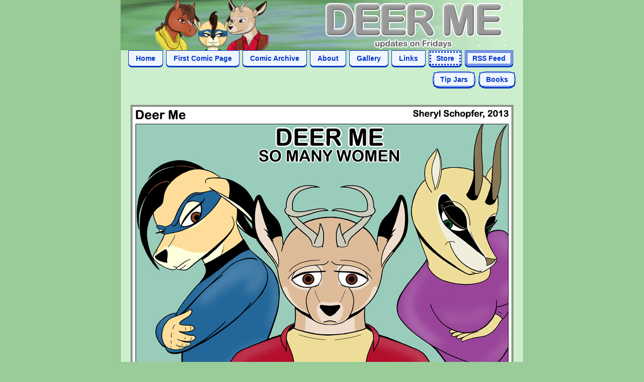

--- FILE ---
content_type: text/html; charset=UTF-8
request_url: https://deerme.net/a.php?b=dm-20130920-043-0446
body_size: 2219
content:


<!-- BEGIN PAGE -->



<!-- BEGIN PAGE -->

<!DOCTYPE html>
<html lang="en" xml:lang="en" xmlns="http://www.w3.org/1999/xhtml">
<head>
<base href="https://www.deerme.net" target="_self" />
<link href="/links/favicon.ico" rel="icon" type="image/x-icon" />
<link href="/links/favicon.ico" rel="shortcut icon" type="image/x-icon" />
<meta charset="UTF-8" />
<meta name="viewport" content="width=device-width, initial-scale=1.0" />
<meta name="author" content="Sheryl Schopfer" />
<meta name="description" content="Deer Me:  A comic by Sheryl Schopfer about a trio of roommates and the hassles that they lovingly cause each other.  Happiness is annoying your friends." />
<meta name="keywords" content="Deer Me, Comic, Drama, Furry, Humor, Relationships, Romance, Slice-of-Life, Rasha Zwi, Thomas Millwood, Viana Doesulen" />
<!-- BEGIN SUMMARY CARD DATA -->
<meta property="og:description" content="Deer Me:  A comic by Sheryl Schopfer about a trio of roommates and the hassles that they lovingly cause each other.  Happiness is annoying your friends." />
<meta property="og:image" content="https://www.deerme.net/comic/c043-image/dm-20130920-043-0446.jpg" />
<meta property="og:title" content="Deer Me: Deer Me 446" />
<meta property="og:type" content="website" />
<meta property="og:url" content="https://www.deerme.net/" />
<meta name="twitter:card" content="summary_large_image" />
<meta name="twitter:creator" content="@Snarkclaw" />
<meta name="twitter:description" content="Deer Me:  A comic by Sheryl Schopfer about a trio of roommates and the hassles that they lovingly cause each other.  Happiness is annoying your friends." />
<meta name="twitter:image" content="https://www.deerme.net/comic/c043-image/dm-20130920-043-0446.jpg" />
<meta name="twitter:site" content="@Snarkclaw" />
<meta name="twitter:title" content="Deer Me: Deer Me 446" />
<!-- END SUMMARY CARD DATA -->
<!-- BEGIN CSS -->
<link href="/style.css" rel="stylesheet" type="text/css" />
<!-- END CSS -->
<title>Deer Me: Deer Me 446</title>
</head>
<body>

<!-- BEGIN COREBODY -->
<div id="CoreBody" class="ClearFix">

<!-- BEGIN HEADER -->
<header id="Header" class="ClearFix" role="banner">
<a href="https://www.deerme.net/" title="Deer Me">
<!-- BEGIN CUSTOM HEADER IMAGE -->
<img src="https://www.deerme.net/links/header.png" alt="Deer Me" />
<!-- END CUSTOM HEADER IMAGE -->
<hgroup>
<h1>Deer Me</h1>
<p>Deer Me:  A comic by Sheryl Schopfer about a trio of roommates and the hassles that they lovingly cause each other.  Happiness is annoying your friends.</p>
</hgroup>
</a>
</header>
<!-- END HEADER -->

<!-- BEGIN NAVIGATION -->
<nav class="Navigation HoverActive ClearFix" role="navigation" aria-label="Website Links">
<ul>
<li><a href="https://www.deerme.net/">Home</a></li>
<li><a href="https://www.deerme.net/a.php?b=dm-20031121-001-0001">First Comic Page</a></li>
<li><a href="https://www.deerme.net/comicarchive.php?chapter=all" rel="contents">Comic Archive</a></li>
<li><a href="https://www.deerme.net/about/">About</a></li>
<li><a href="https://www.snarkclaw.com/art/">Gallery</a></li>
<li><a href="https://www.snarkclaw.com/links/">Links</a></li>
<li class="NaviDropDown1"><a href="https://www.snarkclaw.com/store/">Store</a><ol>
 <li><a href="https://www.snarkclaw.com/store/#TipJars">Tip Jars</a></li>
 <li><a href="https://www.snarkclaw.com/store/#Books-DM">Deer Me Books</a></li>
 <li><a href="https://www.snarkclaw.com/store/#Books-SC">Sharpclaw Books</a></li>
 <li><a href="https://www.snarkclaw.com/store/#Merchandise">Merchandise</a></li>
 <li><a href="https://www.snarkclaw.com/store/#GenInfo">General Information</a></li>
</ol></li>
<li class="NaviDropDown2"><a href="https://www.snarkclaw.com/links/#SendMssg" rel="alternate" title="Subscribe for Updates">RSS Feed</a><ol>
 <li><a href="https://www.deerme.net/feed/" rel="alternate">RSS Feed - Deer Me</a></li>
 <li><a href="https://www.sharpclaw.com/feed/" rel="alternate">RSS Feed - Sharpclaw</a></li>
 <li><a href="https://www.snarkclaw.com/feed/" rel="alternate">RSS Feed - Snarkclaw</a></li>
 <li><a href="https://www.lifewire.com/what-is-an-rss-feed-4684568" rel="external" target="_blank"><i>What is an RSS feed?</i></a></li>
</ol></li>
</ul>
</nav>
<!-- END NAVIGATION -->

<!-- BEGIN NAVITIPJAR -->
<nav class="NaviTipJar HoverActive ClearFix" role="navigation" aria-label="Tip Jars">
<ul>
<li class="NaviDropDown3"><a href="https://www.snarkclaw.com/store/#TipJars">Tip Jars</a><ol>
 <li><a href="https://ko-fi.com/snarkclaw" rel="external" target="_blank" title="Make A One-Time Tip Or Recurring Subscription">Ko-Fi</a></li>
 <li><a href="https://www.patreon.com/Snarkclaw" rel="external" target="_blank" title="Make A Recurring Subscription">Patreon</a></li>
</ol></li>
<li class="NaviDropDown3"><a href="https://www.snarkclaw.com/store/">Books</a><ol>
 <li><a href="https://www.snarkclaw.com/store/#Books-DM">Deer Me Books</a></li>
 <li><a href="https://www.snarkclaw.com/store/#Books-SC">Sharpclaw Books</a></li>
</ol></li>
</ul>
</nav>
<!-- END NAVITIPJAR -->

<!-- BEGIN MAINCONTENT -->
<main id="MainContent" class="ClearFix" role="main">


<!-- BEGIN POST CONTENT -->

<!-- BEGIN POST IMAGE -->
 <figure class="CoreImage ClearFix" role="figure">
 <img src="https://www.deerme.net/comic/c043-image/dm-20130920-043-0446.jpg" alt="Deer Me 446" title="Deer Me 446" />
 <figcaption>Deer Me 446</figcaption>
 </figure>
 <!-- END POST IMAGE -->



<!-- BEGIN PREVNEXT PAGINATION -->

<!-- BEGIN DATALIST-FILENAMES -->


<!-- END DATALIST-FILENAMES -->

<!-- BEGIN TRIM DATALIST -->


<!-- END TRIM DATALIST -->
<div class="Pagination HoverActive ClearFix">
<ul><li><a href="a.php?b=dm-20031121-001-0001">First</a></li><li><a href="a.php?b=dm-20130913-042-0445" rel="prev">&#9668; Previous</a></li><li><a href="comicarchive.php?chapter=43" rel="chapter">&#9669; Chapter &#9659;</a></li><li><a href="/comicarchive.php?chapter=0" rel="contents">&#9669; Archive &#9659;</a></li><li><a href="a.php?b=dm-20130927-043-0447" rel="next">Next &#9658;</a></li><li><a href="a.php?b=dm-20260101-059-0741-temp">Last</a></li></ul>
</div><div class="Pagination2 HoverActive ClearFix">
<ul><li class="FirstLast">Start of Current Chapter</li><li class="PagiNormal"><a href="a.php?b=dm-20131025-043-0451">? Random from Current Chapter ?</a></li><li><a href="a.php?b=dm-20131227-043-0460">End of Current Chapter</a></li></ul>
</div><div class="Pagination3 HoverActive ClearFix">
<ul><li><a href="/comicarchive.php?chapter=42" rel="contents">&#9669; Previous Chapter</a></li><li><a href="a.php?b=dm-20110408-036-0366">? Random from Random Chapter ?</a></li><li><a href="/comicarchive.php?chapter=44">Next Chapter &#9659;</a></li></ul>
</div><!-- END PREVNEXT PAGINATION -->

<!-- BEGIN POST TEXT -->
<div class="EntryLabel ClearFix">
<h2 class="EntryTitle">Deer Me 446</h2>
<time class="EntryTime" datetime="2013-09-20">Sep 20, 2013</time>
</div>
<div class="EntryContent ClearFix">
<p>

<p>
So Many Women - 1 of 15
</p>
</p>
<hr style="height: 2em; visibility: hidden;" />
<details role="group">
<summary title="Click right arrow to view">Additional Details:</summary>
<p>
<b>Category:</b>  Deer Me Comic</p><p><b>Chapter:</b>  Deer Me Chapter 43: So Many Women</p><p>Thomas has many women in his life.  If only he knew how to connect with the ones most important to him.</p><p><b>Characters:</b>  Rasha Zwi, Thomas Millwood, Viana Doesulen</p><p></p>
</details>
</div>
<!-- END POST TEXT -->


<!-- END POST CONTENT -->

</main>
<!-- END MAINCONTENT -->

<!-- BEGIN COPYRIGHT -->
<footer class="Copyright ClearFix" role="contentinfo">
<p>
&copy; Sheryl Schopfer 2026, except where otherwise specified.  All rights reserved.
</p>
</footer>
<!-- END COPYRIGHT -->

<!-- BEGIN FOOTBAR -->
<nav class="FootBar HoverActive ClearFix" role="navigation" aria-label="Footer Links">
<ul>
<li><a href="https://www.deerme.net/" title="Deer Me Comic">Deer Me Comic</a></li>
<li><a href="https://www.sharpclaw.com/" title="Sharpclaw Comic">Sharpclaw Comic</a></li>
<li><a href="https://www.snarkclaw.com/" title="Snarkclaw Art">Snarkclaw Art</a></li>
</ul>
</nav>
<!-- END FOOTBAR -->

</div>
<!-- END COREBODY -->

</body>
</html>

<!-- END PAGE -->

<!-- END PAGE -->
